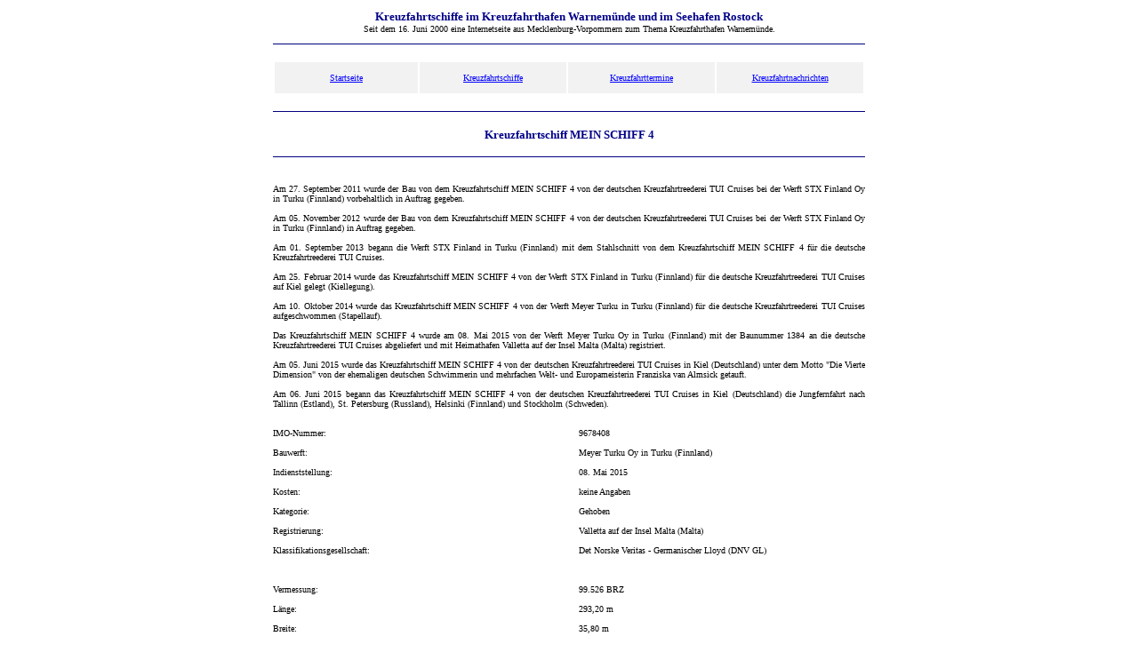

--- FILE ---
content_type: text/html
request_url: http://kreuzfahrthafen-warnemuende.de/content/html/Kreuzfahrtschiff-MEIN-SCHIFF-4-2015.htm
body_size: 2939
content:
<HTML>




<!-- HEAD //-->

	<HEAD>

		<!-- Kreuzfahrthafen Warnem�nde - www.kreuzfahrthafen-warnemuende.de - Kreuzfahrtschiffe im Kreuzfahrthafen Warnem�nde und im Seehafen Rostock -->
		<!-- (c) 2000/... by Marcus Puttich, Rostock (Germany) -->
		<!-- Design by: Marcus Puttich -->

		<META NAME="IDENTIFIER-URL" CONTENT="http://www.kreuzfahrthafen-warnemuende.de">
		<META NAME="keywords" CONTENT="MEIN SCHIFF 4, TUI Cruises, Kreuzfahrtschiff, Kreuzfahrtschiffe, Kreuzfahrtreederei, Kreuzfahrthafen, Warnem�nde, Rostock, Kreuzfahrttermine, Kreuzfahrtnachrichten">
		<META NAME="description" CONTENT="Kreuzfahrtschiff MEIN SCHIFF 4 (2015) - Das Kreuzfahrtschiff MEIN SCHIFF 4 wurde am 08. Mai 2015 von der Werft Meyer Turku Oy in Turku (Finnland) mit der Baunummer 1384 an die deutsche Kreuzfahrtreederei TUI Cruises abgeliefert und mit Heimathafen Valletta auf der Insel Malta (Malta) registriert.">

		<TITLE>Kreuzfahrtschiff MEIN SCHIFF 4 (2015) | Kreuzfahrthafen Warnem&uuml;nde</TITLE>

	</HEAD>

<!-- HEAD //-->




<!-- BODY //-->

	<BODY BGCOLOR="#FFFFFF" LINK="#0000FF" VLINK="#0000FF" ALINK="#FF0000">

		<CENTER>

			<TABLE BORDER="0" WIDTH="680"><TR><TD>

		<CENTER>

			<FONT FACE="VERDANA" SIZE="2" COLOR="#000088"><B>Kreuzfahrtschiffe im Kreuzfahrthafen Warnem&uuml;nde und im Seehafen Rostock</B><BR></FONT>
			<FONT FACE="VERDANA" SIZE="1" COLOR="#000000">Seit dem 16. Juni 2000 eine Internetseite aus Mecklenburg-Vorpommern zum Thema Kreuzfahrthafen Warnem&uuml;nde.<BR><BR></FONT>

			<IMG SRC="../images/LAYOUT/GIF_LAYOUT_BAR-BLUE.gif" ALT="Kreuzfahrtschiffe im Kreuzfahrthafen Warnem&uuml;nde und im Seehafen Rostock" WIDTH="666" HEIGHT="1"><BR><BR>

	        	<TABLE BORDER="0" WIDTH="666">
			 <TR>
			  <TD WIDTH="166" BGCOLOR="#F2F2F2" ALIGN="CENTER">
			   <FONT FACE="VERDANA" SIZE="1" COLOR="#000000"><BR><A HREF="../../index.htm" TITLE="Klicken Sie hier, um zur Startseite zu gelangen">Startseite</A><BR><BR></FONT>
			  </TD>
			  <TD WIDTH="167" BGCOLOR="#F2F2F2" ALIGN="CENTER">
			   <FONT FACE="VERDANA" SIZE="1" COLOR="#000000"><BR><A HREF="Kreuzfahrtschiffe-im-Kreuzfahrthafen-Warnemuende-und-im-Seehafen-Rostock.htm" TITLE="Kreuzfahrtschiffe im Kreuzfahrthafen Warnem&uuml;nde und im Seehafen Rostock">Kreuzfahrtschiffe</A><BR><BR></FONT>
			  </TD>
			  <TD WIDTH="167" BGCOLOR="#F2F2F2" ALIGN="CENTER">
			   <FONT FACE="VERDANA" SIZE="1" COLOR="#000000"><BR><A HREF="Kreuzfahrttermine-im-Kreuzfahrthafen-Warnemuende-und-im-Seehafen-Rostock.htm" TITLE="Kreuzfahrttermine im Kreuzfahrthafen Warnem&uuml;nde und im Seehafen Rostock">Kreuzfahrttermine</A><BR><BR></FONT>
			  </TD>
			  <TD WIDTH="166" BGCOLOR="#F2F2F2" ALIGN="CENTER">
			   <FONT FACE="VERDANA" SIZE="1" COLOR="#000000"><BR><A HREF="Kreuzfahrtnachrichten-aus-dem-Kreuzfahrthafen-Warnemuende-und-dem-Seehafen-Rostock.htm" TITLE="Kreuzfahrtnachrichten aus dem Kreuzfahrthafen Warnem&uuml;nde und dem Seehafen Rostock">Kreuzfahrtnachrichten</A><BR><BR></FONT>
			  </TD>
			 </TR>
			</TABLE><BR>

			<IMG SRC="../images/LAYOUT/GIF_LAYOUT_BAR-BLUE.gif" ALT="Kreuzfahrtschiffe im Kreuzfahrthafen Warnem&uuml;nde und im Seehafen Rostock" WIDTH="666" HEIGHT="1"><BR><BR>

			<FONT FACE="VERDANA" SIZE="2" COLOR="#000088"><B>Kreuzfahrtschiff MEIN SCHIFF 4<BR><BR></B></FONT>

			<IMG SRC="../images/LAYOUT/GIF_LAYOUT_BAR-BLUE.gif" ALT="Kreuzfahrtschiffe im Kreuzfahrthafen Warnem&uuml;nde und im Seehafen Rostock" WIDTH="666" HEIGHT="1"><BR><BR>

<TABLE BORDER="0">
	<TR>
		<TD WIDTH="666" VALIGN="TOP" STYLE="PADDING-TOP:10px;PADDING-BOTTOM:10px;PADDING-LEFT:10px;PADDING-RIGHT:10px" COLSPAN="2">
			<P ALIGN="JUSTIFY">
				<FONT FACE="VERDANA" SIZE="1" COLOR="#000000">Am 27. September 2011 wurde der Bau von dem Kreuzfahrtschiff MEIN SCHIFF 4 von der deutschen Kreuzfahrtreederei TUI Cruises bei der Werft STX Finland Oy in Turku (Finnland) vorbehaltlich in Auftrag gegeben.<BR><BR>Am 05. November 2012 wurde der Bau von dem Kreuzfahrtschiff MEIN SCHIFF 4 von der deutschen Kreuzfahrtreederei TUI Cruises bei der Werft STX Finland Oy in Turku (Finnland) in Auftrag gegeben.<BR><BR>Am 01. September 2013 begann die Werft STX Finland in Turku (Finnland) mit dem Stahlschnitt von dem Kreuzfahrtschiff MEIN SCHIFF 4 f&uuml;r die deutsche Kreuzfahrtreederei TUI Cruises.<BR><BR>Am 25. Februar 2014 wurde das Kreuzfahrtschiff MEIN SCHIFF 4 von der Werft STX Finland in Turku (Finnland) f&uuml;r die deutsche Kreuzfahrtreederei TUI Cruises auf Kiel gelegt (Kiellegung).<BR><BR>Am 10. Oktober 2014 wurde das Kreuzfahrtschiff MEIN SCHIFF 4 von der Werft Meyer Turku in Turku (Finnland) f&uuml;r die deutsche Kreuzfahrtreederei TUI Cruises <!--
				//-->aufgeschwommen (Stapellauf).<BR><BR>Das Kreuzfahrtschiff MEIN SCHIFF 4 wurde am 08. Mai 2015 von der Werft Meyer Turku Oy in Turku (Finnland) mit der Baunummer 1384 an die deutsche Kreuzfahrtreederei TUI Cruises abgeliefert und mit Heimathafen Valletta auf der Insel Malta (Malta) registriert.<BR><BR>Am 05. Juni 2015 wurde das Kreuzfahrtschiff MEIN SCHIFF 4 von der deutschen Kreuzfahrtreederei TUI Cruises in Kiel (Deutschland) unter dem Motto "Die Vierte Dimension" von der ehemaligen deutschen Schwimmerin und mehrfachen Welt- und Europameisterin Franziska van Almsick getauft.<BR><BR>Am 06. Juni 2015 begann das Kreuzfahrtschiff MEIN SCHIFF 4 von der deutschen Kreuzfahrtreederei TUI Cruises in Kiel (Deutschland) die Jungfernfahrt nach Tallinn (Estland), St. Petersburg (Russland), Helsinki (Finnland) und Stockholm (Schweden).<BR></FONT>
			</P>
		</TD>
	</TR>
	<TR>
		<TD WIDTH="322" VALIGN="TOP" STYLE="PADDING-TOP:10px;PADDING-BOTTOM:10px;PADDING-LEFT:10px;PADDING-RIGHT:10px">
			<P ALIGN="LEFT">
				<FONT FACE="VERDANA" SIZE="1" COLOR="#000000">IMO-Nummer:<BR><BR>Bauwerft:<BR><BR>Indienststellung:<BR><BR>Kosten:<BR><BR>Kategorie:<BR><BR>Registrierung:<BR><BR>Klassifikationsgesellschaft:<BR><BR><BR><BR>Vermessung:<BR><BR>L&auml;nge:<BR><BR>Breite:<BR><BR>Tiefgang:<BR><BR>Antrieb:<BR><BR><BR>Propeller:<BR><BR>Geschwindigkeit:<BR><BR><BR><BR>Passagiere:<BR><BR>Besatzung:<BR><BR>Passagierdecks:<BR><BR>Kabinenanzahl (gesamt):<BR><BR>Kabinenanzahl (mit Balkon):<BR><BR>Kabinenstrom:<BR><BR><BR><BR>Service-Restaurants:<BR><BR><BR><BR><BR><BR><BR><BR>Buffet-Restaurants:<BR><BR><BR><BR>Aufz&uuml;ge:<BR><BR>Kasino:<BR><BR>Schwimmb&auml;der:<BR><BR><BR><BR>Whirlpools:<BR><BR>W&auml;scherei:<BR><BR>Kino / Sitze:<BR><BR>Bibliothek:<BR></FONT>
			</P>
		</TD>
		<TD WIDTH="322" VALIGN="TOP" STYLE="PADDING-TOP:10px;PADDING-BOTTOM:10px;PADDING-LEFT:10px;PADDING-RIGHT:10px">
			<P ALIGN="LEFT">
				<FONT FACE="VERDANA" SIZE="1" COLOR="#000000">9678408<BR><BR>Meyer Turku Oy in Turku (Finnland)<BR><BR>08. Mai 2015<BR><BR>keine Angaben<BR><BR>Gehoben<BR><BR>Valletta auf der Insel Malta (Malta)<BR><BR>Det Norske Veritas - Germanischer Lloyd (DNV GL)<BR><BR><BR><BR>99.526 BRZ<BR><BR>293,20 m<BR><BR>35,80 m<BR><BR>8,05 m<BR><BR>2 x W&auml;rtsil&auml; 12V46 Diesel (je 12.600 kW),<BR>2 x W&auml;rtsil&auml; 8L46F Diesel (je 10.000 kW)<BR><BR>2 x Festpropeller<BR><BR>21,7 Knoten<BR><BR><BR><BR>2.506<BR><BR>1.000<BR><BR>12<BR><BR>1.253<BR><BR>1.033<BR><BR>110 V / 220 V<BR><BR><BR><BR>ATLANTIK - KLASSIK (560 Pl&auml;tze),<BR>ATLANTIK - MEDITERRAN (266 Pl&auml;tze),<BR>ATLANTIK - BRASSERIE (265 Pl&auml;tze),<BR>GOSCH SYLT (134 Pl&auml;tze),<BR>HANAMI - JAPANISCHE K&Uuml;CHE (64 Pl&auml;tze),<BR>RESTAURANT RICHARDS - FEINES ESSEN (60 Pl&auml;tze),<BR>SURF & TURF STEAKHOUSE (100 Pl&auml;tze innen, 52 au&szlig;en)<BR><BR>ANCKELMANNSPLATZ (655 Pl&auml;tze innen, 90 Pl&auml;tze au&szlig;en),<BR>BACKSTUBE IM <!--
				//-->ANCKELMANNSPLATZ (120 Pl&auml;tze),<BR>TAG & NACHT - BISTRO (88 Pl&auml;tze)<BR><BR>10<BR><BR>Ja<BR><BR>1 (au&szlig;en)<BR><BR>1 (innen)<BR><BR>4<BR><BR>Nein<BR><BR>Nein<BR><BR>Ja<BR></FONT>
			</P>
		</TD>
	</TR>
	<TR>
		<TD WIDTH="666" VALIGN="TOP" STYLE="PADDING-TOP:10px;PADDING-BOTTOM:10px;PADDING-LEFT:10px;PADDING-RIGHT:10px" COLSPAN="2">
			<P ALIGN="JUSTIFY">
				<FONT FACE="VERDANA" SIZE="1" COLOR="#000000">Das Kreuzfahrtschiff MEIN SCHIFF 4 von der Kreuzfahrtreederei TUI Cruises ist das zweite von vier Kreuzfahrtschiffen der MEIN SCHIFF 3-Serie (BLUE MOTION-Projekt), die zwischen 2014 und 2017 von der Werft STX Finland Oy (seit 09/2014 Meyer Turku Oy) in Turku (Finnland) an die Kreuzfahrtreederei TUI Cruises abgeliefert wurden:<BR><BR><!--
				//--><A HREF="Kreuzfahrtschiff-MEIN-SCHIFF-3-2014.htm" TITLE="Kreuzfahrtschiff MEIN SCHIFF 3">Kreuzfahrtschiff MEIN SCHIFF 3</A> (gebaut 05/2014 als Kreuzfahrtschiff MEIN SCHIFF 3 von der STX Finland Werft in Turku (Finnland) f&uuml;r die Kreuzfahrtreederei TUI Cruises)<BR><BR><!--
				//--><A HREF="Kreuzfahrtschiff-MEIN-SCHIFF-4-2015.htm" TITLE="Kreuzfahrtschiff MEIN SCHIFF 4">Kreuzfahrtschiff MEIN SCHIFF 4</A> (gebaut 05/2015 als Kreuzfahrtschiff MEIN SCHIFF 4 von der Meyer Turku Werft in Turku (Finnland) f&uuml;r die Kreuzfahrtreederei TUI Cruises)<BR><BR><!--
				//--><A HREF="Kreuzfahrtschiff-MEIN-SCHIFF-5-2016.htm" TITLE="Kreuzfahrtschiff MEIN SCHIFF 5">Kreuzfahrtschiff MEIN SCHIFF 5</A> (gebaut 06/2016 als Kreuzfahrtschiff MEIN SCHIFF 5 von der Meyer Turku Werft in Turku (Finnland) f&uuml;r die Kreuzfahrtreederei TUI Cruises)<BR><BR><!--
				//--><A HREF="Kreuzfahrtschiff-MEIN-SCHIFF-6-2017.htm" TITLE="Kreuzfahrtschiff MEIN SCHIFF 6">Kreuzfahrtschiff MEIN SCHIFF 6</A> (gebaut 05/2017 als Kreuzfahrtschiff MEIN SCHIFF 6 von der Meyer Turku Werft in Turku (Finnland) f&uuml;r die Kreuzfahrtreederei TUI Cruises)<BR><BR><!--
				//-->Zwischen 2018 und 2024 wurden drei Kreuzfahrtschiffe der MEIN SCHIFF 1-Serie von der Werft Meyer Turku Oy in Turku (Finnland) an die Kreuzfahrtreederei TUI Cruises abgeliefert:<BR><BR><!--
				//--><A HREF="Kreuzfahrtschiff-MEIN-SCHIFF-1-2018.htm" TITLE="Kreuzfahrtschiff MEIN SCHIFF 1">Kreuzfahrtschiff MEIN SCHIFF 1</A> (gebaut 04/2018 als Kreuzfahrtschiff MEIN SCHIFF 1 von der Meyer Turku Werft in Turku (Finnland) f&uuml;r die Kreuzfahrtreederei TUI Cruises)<BR><BR><!--
				//--><A HREF="Kreuzfahrtschiff-MEIN-SCHIFF-2-2019.htm" TITLE="Kreuzfahrtschiff MEIN SCHIFF 2">Kreuzfahrtschiff MEIN SCHIFF 2</A> (gebaut 02/2019 als Kreuzfahrtschiff MEIN SCHIFF 2 von der Meyer Turku Werft in Turku (Finnland) f&uuml;r die Kreuzfahrtreederei TUI Cruises)<BR><BR><!--
				//--><A HREF="Kreuzfahrtschiff-MEIN-SCHIFF-7-2024.htm" TITLE="Kreuzfahrtschiff MEIN SCHIFF 7">Kreuzfahrtschiff MEIN SCHIFF 7</A> (gebaut 06/2024 als Kreuzfahrtschiff MEIN SCHIFF 7 von der Meyer Turku Werft in Turku (Finnland) f&uuml;r die Kreuzfahrtreederei TUI Cruises)<BR></FONT>
			</P>
		</TD>
	</TR>
</TABLE><BR>

			<IMG SRC="../images/LAYOUT/GIF_LAYOUT_BAR-BLUE.gif" ALT="Kreuzfahrtschiffe im Kreuzfahrthafen Warnem&uuml;nde und im Seehafen Rostock" WIDTH="666" HEIGHT="1"><BR><BR>

			<FONT FACE="VERDANA" SIZE="2" COLOR="#000088"><B>Kreuzfahrtschiff Mein Schiff 4<BR>im Kreuzfahrthafen Warnem&uuml;nde in der Hansestadt Rostock<BR><BR></B></FONT>

			<IMG SRC="../images/LAYOUT/GIF_LAYOUT_BAR-BLUE.gif" ALT="Kreuzfahrtschiffe im Kreuzfahrthafen Warnem&uuml;nde und im Seehafen Rostock" WIDTH="666" HEIGHT="1"><BR><BR>

<TABLE BORDER="0">
	<TR>
		<TD WIDTH="666" VALIGN="TOP" STYLE="PADDING-TOP:10px;PADDING-BOTTOM:10px;PADDING-LEFT:10px;PADDING-RIGHT:10px" COLSPAN="2">
			<P ALIGN="JUSTIFY">
				<FONT FACE="VERDANA" SIZE="1" COLOR="#000000">Das Kreuzfahrtschiff Mein Schiff 4 von der Kreuzfahrtreederei TUI Cruises legte als Auflieger am 07. November 2020 erstmals im Seehafen der Hansestadt Rostock an.<BR></FONT>
			</P>
		</TD>
	</TR>
</TABLE><BR>

			<IMG SRC="../images/LAYOUT/GIF_LAYOUT_BAR-BLUE.gif" ALT="Kreuzfahrtschiffe im Kreuzfahrthafen Warnem&uuml;nde und im Seehafen Rostock" WIDTH="666" HEIGHT="1"><BR><BR>

			<FONT FACE="VERDANA" SIZE="2" COLOR="#000088"><B>Kreuzfahrtschiff MEIN SCHIFF 4 am 01. Juni 2015 in Hamburg (Deutschland)</B><BR><BR></FONT>

			<IMG SRC="../images/LAYOUT/GIF_LAYOUT_BAR-BLUE.gif" ALT="Kreuzfahrtschiffe im Kreuzfahrthafen Warnem&uuml;nde und im Seehafen Rostock" WIDTH="666" HEIGHT="1"><BR><BR>

<TABLE BORDER="0">
	<TR>
		<TD WIDTH="666" VALIGN="TOP" STYLE="PADDING-TOP:10px;PADDING-BOTTOM:10px;PADDING-LEFT:10px;PADDING-RIGHT:10px" COLSPAN="2">
			<CENTER>
				<FONT FACE="VERDANA" SIZE="1" COLOR="#000000"><IMG SRC="../images/Kreuzfahrtschiff-MEIN-SCHIFF-4-2015/JPG664_Kreuzfahrtschiff-MEIN-SCHIFF-4-2015_2015-06-01_1850.jpg" BORDER="1" ALT="Das Kreuzfahrtschiff MEIN SCHIFF 4 am 01. Juni 2015 in Hamburg (Deutschland)."><BR><BR>Das Kreuzfahrtschiff MEIN SCHIFF 4 am 01. Juni 2015 in Hamburg (Deutschland).<BR></FONT>
			</CENTER>
		</TD>
	</TR>
	<TR>
		<TD WIDTH="666" VALIGN="TOP" STYLE="PADDING-TOP:10px;PADDING-BOTTOM:10px;PADDING-LEFT:10px;PADDING-RIGHT:10px" COLSPAN="2">
			<CENTER>
				<FONT FACE="VERDANA" SIZE="1" COLOR="#000000"><IMG SRC="../images/Kreuzfahrtschiff-MEIN-SCHIFF-4-2015/JPG664_Kreuzfahrtschiff-MEIN-SCHIFF-4-2015_2015-06-01_1864.jpg" BORDER="1" ALT="Das Kreuzfahrtschiff MEIN SCHIFF 4 am 01. Juni 2015 in Hamburg (Deutschland)."><BR><BR>Das Kreuzfahrtschiff MEIN SCHIFF 4 am 01. Juni 2015 in Hamburg (Deutschland).<BR></FONT>
			</CENTER>
		</TD>
	</TR>
	<TR>
		<TD WIDTH="666" VALIGN="TOP" STYLE="PADDING-TOP:10px;PADDING-BOTTOM:10px;PADDING-LEFT:10px;PADDING-RIGHT:10px" COLSPAN="2">
			<CENTER>
				<FONT FACE="VERDANA" SIZE="1" COLOR="#000000"><IMG SRC="../images/Kreuzfahrtschiff-MEIN-SCHIFF-4-2015/JPG664_Kreuzfahrtschiff-MEIN-SCHIFF-4-2015_2015-06-01_1870.jpg" BORDER="1" ALT="Das Kreuzfahrtschiff MEIN SCHIFF 4 am 01. Juni 2015 in Hamburg (Deutschland)."><BR><BR>Das Kreuzfahrtschiff MEIN SCHIFF 4 am 01. Juni 2015 in Hamburg (Deutschland).<BR></FONT>
			</CENTER>
		</TD>
	</TR>
	<TR>
		<TD WIDTH="666" VALIGN="TOP" STYLE="PADDING-TOP:10px;PADDING-BOTTOM:10px;PADDING-LEFT:10px;PADDING-RIGHT:10px" COLSPAN="2">
			<CENTER>
				<FONT FACE="VERDANA" SIZE="1" COLOR="#000000"><IMG SRC="../images/Kreuzfahrtschiff-MEIN-SCHIFF-4-2015/JPG664_Kreuzfahrtschiff-MEIN-SCHIFF-4-2015_2015-06-01_1877.jpg" BORDER="1" ALT="Das Kreuzfahrtschiff MEIN SCHIFF 4 am 01. Juni 2015 in Hamburg (Deutschland)."><BR><BR>Das Kreuzfahrtschiff MEIN SCHIFF 4 am 01. Juni 2015 in Hamburg (Deutschland).<BR></FONT>
			</CENTER>
		</TD>
	</TR>
	<TR>
		<TD WIDTH="666" VALIGN="TOP" STYLE="PADDING-TOP:10px;PADDING-BOTTOM:10px;PADDING-LEFT:10px;PADDING-RIGHT:10px" COLSPAN="2">
			<CENTER>
				<FONT FACE="VERDANA" SIZE="1" COLOR="#000000"><IMG SRC="../images/Kreuzfahrtschiff-MEIN-SCHIFF-4-2015/JPG664_Kreuzfahrtschiff-MEIN-SCHIFF-4-2015_2015-06-01_1886.jpg" BORDER="1" ALT="Das Kreuzfahrtschiff MEIN SCHIFF 4 am 01. Juni 2015 in Hamburg (Deutschland)."><BR><BR>Das Kreuzfahrtschiff MEIN SCHIFF 4 am 01. Juni 2015 in Hamburg (Deutschland).<BR></FONT>
			</CENTER>
		</TD>
	</TR>
	<TR>
		<TD WIDTH="666" VALIGN="TOP" STYLE="PADDING-TOP:10px;PADDING-BOTTOM:10px;PADDING-LEFT:10px;PADDING-RIGHT:10px" COLSPAN="2">
			<CENTER>
				<FONT FACE="VERDANA" SIZE="1" COLOR="#000000"><IMG SRC="../images/Kreuzfahrtschiff-MEIN-SCHIFF-4-2015/JPG664_Kreuzfahrtschiff-MEIN-SCHIFF-4-2015_2015-06-01_1888.jpg" BORDER="1" ALT="Das Kreuzfahrtschiff MEIN SCHIFF 4 am 01. Juni 2015 in Hamburg (Deutschland)."><BR><BR>Das Kreuzfahrtschiff MEIN SCHIFF 4 am 01. Juni 2015 in Hamburg (Deutschland).<BR></FONT>
			</CENTER>
		</TD>
	</TR>
	<TR>
		<TD WIDTH="666" VALIGN="TOP" STYLE="PADDING-TOP:10px;PADDING-BOTTOM:10px;PADDING-LEFT:10px;PADDING-RIGHT:10px" COLSPAN="2">
			<CENTER>
				<FONT FACE="VERDANA" SIZE="1" COLOR="#000000"><IMG SRC="../images/Kreuzfahrtschiff-MEIN-SCHIFF-4-2015/JPG664_Kreuzfahrtschiff-MEIN-SCHIFF-4-2015_2015-06-01_1893.jpg" BORDER="1" ALT="Das Kreuzfahrtschiff MEIN SCHIFF 4 am 01. Juni 2015 in Hamburg (Deutschland)."><BR><BR>Das Kreuzfahrtschiff MEIN SCHIFF 4 am 01. Juni 2015 in Hamburg (Deutschland).<BR></FONT>
			</CENTER>
		</TD>
	</TR>
	<TR>
		<TD WIDTH="666" VALIGN="TOP" STYLE="PADDING-TOP:10px;PADDING-BOTTOM:10px;PADDING-LEFT:10px;PADDING-RIGHT:10px" COLSPAN="2">
			<CENTER>
				<FONT FACE="VERDANA" SIZE="1" COLOR="#000000"><IMG SRC="../images/Kreuzfahrtschiff-MEIN-SCHIFF-4-2015/JPG664_Kreuzfahrtschiff-MEIN-SCHIFF-4-2015_2015-06-01_1898.jpg" BORDER="1" ALT="Das Kreuzfahrtschiff MEIN SCHIFF 4 am 01. Juni 2015 in Hamburg (Deutschland)."><BR><BR>Das Kreuzfahrtschiff MEIN SCHIFF 4 am 01. Juni 2015 in Hamburg (Deutschland).<BR></FONT>
			</CENTER>
		</TD>
	</TR>
	<TR>
		<TD WIDTH="666" VALIGN="TOP" STYLE="PADDING-TOP:10px;PADDING-BOTTOM:10px;PADDING-LEFT:10px;PADDING-RIGHT:10px" COLSPAN="2">
			<CENTER>
				<FONT FACE="VERDANA" SIZE="1" COLOR="#000000"><IMG SRC="../images/Kreuzfahrtschiff-MEIN-SCHIFF-4-2015/JPG664_Kreuzfahrtschiff-MEIN-SCHIFF-4-2015_2015-06-01_1908.jpg" BORDER="1" ALT="Das Kreuzfahrtschiff MEIN SCHIFF 4 am 01. Juni 2015 in Hamburg (Deutschland)."><BR><BR>Das Kreuzfahrtschiff MEIN SCHIFF 4 am 01. Juni 2015 in Hamburg (Deutschland).<BR></FONT>
			</CENTER>
		</TD>
	</TR>
	<TR>
		<TD WIDTH="666" VALIGN="TOP" STYLE="PADDING-TOP:10px;PADDING-BOTTOM:10px;PADDING-LEFT:10px;PADDING-RIGHT:10px" COLSPAN="2">
			<CENTER>
				<FONT FACE="VERDANA" SIZE="1" COLOR="#000000"><IMG SRC="../images/Kreuzfahrtschiff-MEIN-SCHIFF-4-2015/JPG664_Kreuzfahrtschiff-MEIN-SCHIFF-4-2015_2015-06-01_1910.jpg" BORDER="1" ALT="Das Kreuzfahrtschiff MEIN SCHIFF 4 am 01. Juni 2015 in Hamburg (Deutschland)."><BR><BR>Das Kreuzfahrtschiff MEIN SCHIFF 4 am 01. Juni 2015 in Hamburg (Deutschland).<BR></FONT>
			</CENTER>
		</TD>
	</TR>
</TABLE>

			<IMG SRC="../images/LAYOUT/GIF_LAYOUT_BAR-BLUE.gif" ALT="Kreuzfahrtschiffe im Kreuzfahrthafen Warnem&uuml;nde und im Seehafen Rostock" WIDTH="666" HEIGHT="1"><BR><BR>

			<TABLE BORDER="0" WIDTH="666">
			 <TR>
			  <TD WIDTH="666" ALIGN="CENTER">
			   <FONT FACE="VERDANA" SIZE="1" COLOR="#000000">Zuletzt aktualisiert am 01. Januar 2026. Angaben ohne Gew&auml;hr.<BR>Alle Rechte vorbehalten. &copy; Kreuzfahrthafen Warnem&uuml;nde 2000 - 2026.<BR></FONT>
			  </TD>
			 </TR>
			</TABLE>

		</CENTER>

			</TD></TR></TABLE>

		</CENTER>

	</BODY>

</HTML>